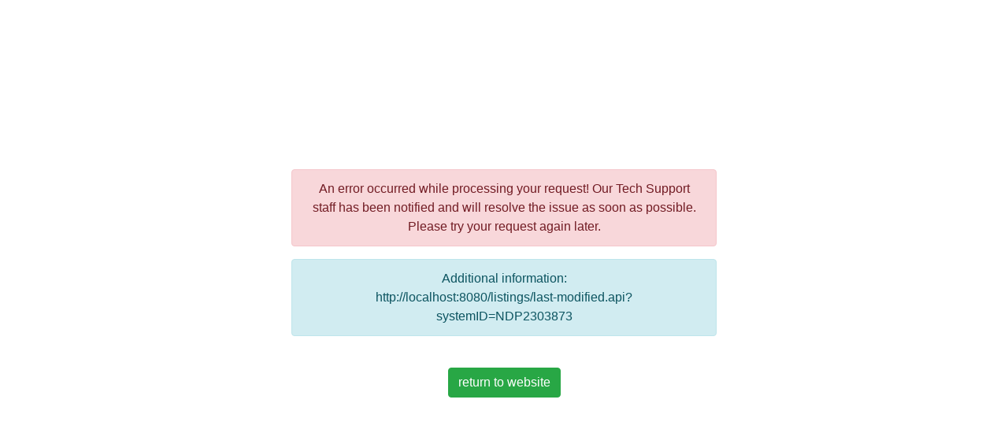

--- FILE ---
content_type: text/html;charset=utf-8
request_url: https://www.californiatophomes.com/for-sale/194-neptune-NDP2303873
body_size: 1220
content:
<!DOCTYPE html>
<html lang="en-us">
<head>
<meta charset="utf-8" />
<meta http-equiv="X-UA-Compatible" content="IE=edge" />
<meta name="viewport" content="width=device-width, initial-scale=1" />
<link rel="stylesheet"
	href="https://maxcdn.bootstrapcdn.com/bootstrap/4.0.0/css/bootstrap.min.css" />
<style type="text/css">
html, body {
	height: 100%; /* important to vertically align the container */
	margin: 0;
	padding: 0;
}
.vertical-center {
	min-height: 100%;
	min-height: 100vh;
	display: flex;
	align-items: center;
}
div.alert > div {
	word-wrap:break-word;
    max-width: 80vw;
}
</style>
<title>Website Error</title>
</head>
<body id="error" class="text-center">

	<div class="container vertical-center">
		<div class="row">
			<div class="col-12 col-sm-8 offset-sm-2 col-md-6 offset-md-3">

				<div class="alert alert-danger">An error occurred while
					processing your request! Our Tech Support staff has been notified
					and will resolve the issue as soon as possible. Please try your
					request again later.</div>

				<div class="alert alert-info">
					Additional information:
					<div>http://localhost:8080/listings/last-modified.api?systemID=NDP2303873</div>
				</div>

				<br /> <a class="btn btn-success" href="/">return to website</a>
			</div>
		</div>
	</div>
</body>
</html>